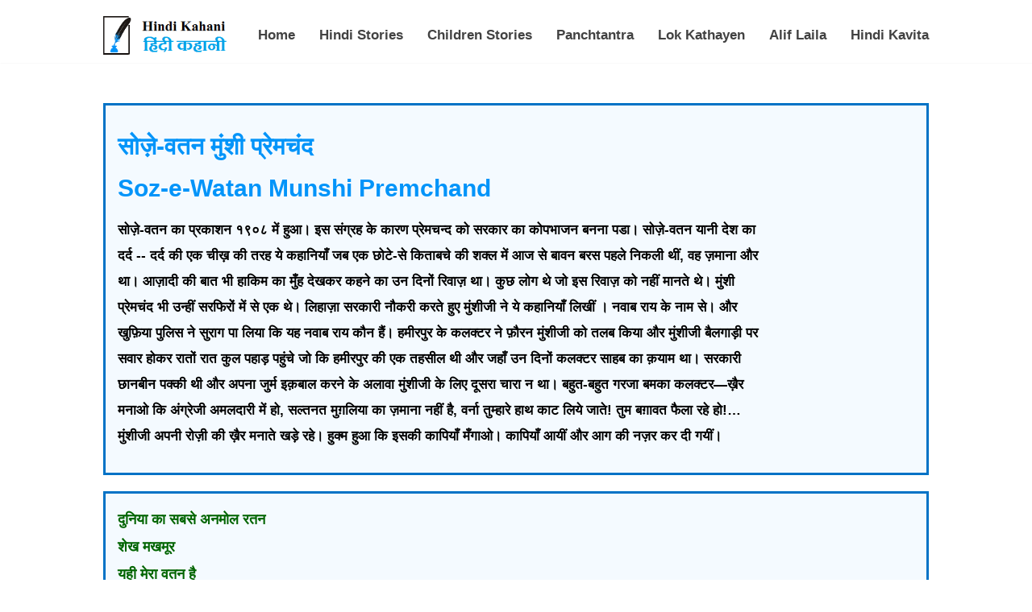

--- FILE ---
content_type: text/html; charset=UTF-8
request_url: https://hindikahani.hindi-kavita.com/Soz-e-Watan-Munshi-Premchand.php
body_size: 3814
content:
<!DOCTYPE html>
<html lang="hi">
<head>
<meta http-equiv="content-type" content="text/html; charset=utf-8" />
<meta name="keywords" content="सोज़े-वतन मुंशी प्रेमचंद." />
<meta name="description" content="सोज़े-वतन मुंशी प्रेमचंद." />
<title>सोज़े-वतन मुंशी प्रेमचंद</title>

<script type="text/javascript"></script>
<meta name="viewport" content="width=device-width, initial-scale=1.0">
<link href="author.css" rel="stylesheet" type="text/css" media="screen" />
</head>

<body>
﻿
<style>
body
{
margin:0px;
}

body,
html

.header {
    width: 100%;
    float: left;
    background: #fff;
    padding: 10px 0px;
    box-shadow: 1px 1px 1px rgba(215, 215, 215, 0.12);
    z-index: 1;
        position: relative;
    z-index: 9999999;
}

.container
{
    width:80%;
    margin:auto;
    position:relative;
    
}

.logo {
    width: 160px;
    float: left;
    font-size: 0px !important;
    height: 48px;
    background-image: url(hindi-kahani-logo.png);
    background-size: 100%;
}

.nav {
    float: right;
    width: auto;
}

.nav ul {
    margin: 0px;
    width: auto;
    font-family: arial;
    float: left;
      margin: 0;
  padding: 0;
  list-style: none;
  overflow: hidden;
  background-color: #fff;
  clear: both;
  max-height: 0;
  transition: max-height .2s ease-out;
}
.nav ul li {
    float: left;
    width: auto;
    margin-left: 30px;
    list-style: none;
    line-height: 65px;
    color: #0294f9;
}

.nav ul li a {
    color: #333;
    font-weight: 700;
}

.nav ul li a:hover,
.active
{

color:#0294f9 !important;
}

.pull-left {
    float: left;
}
.pull-right {
    float: right;
}
</style>



<header class="header">
<div class="container">
 <a href="https://hindikahani.hindi-kavita.com/"></a>
<div class="logo">
<div id="unicodeenglishlogo">Hindi Kahani</div>
 <div id="hi"><div id="unicodehindilogo">हिंदी कहानी</div></div>   
</div></a>
        
<input class="menu-btn" type="checkbox" id="menu-btn" /><label class="menu-icon" for="menu-btn"><span class="navicon"></span></label>
<ul class="menu">
<li><a href="https://hindikahani.hindi-kavita.com/">Home</a></li>
<li><a href="Hindi-Stories.php">Hindi Stories</a></li>
<li><a href="HK-ChildrenStories.php">Children Stories</a></li>
<li><a href="HK-Panchtantra.php">Panchtantra</a></li>
<li><a href="HK-Lok-Kathayen.php">Lok Kathayen</a></li>
<li><a href="HK-Alif-Laila.php">Alif Laila</a></li>
<li><a href="https://hindi-kavita.com/">Hindi Kavita</a></li>	
</ul>
</div>
</header>
<!-- Google tag (gtag.js) -->
<script async src="https://www.googletagmanager.com/gtag/js?id=G-E5JZMPECWS"></script>
<script>
  window.dataLayer = window.dataLayer || [];
  function gtag(){dataLayer.push(arguments);}
  gtag('js', new Date());

  gtag('config', 'G-E5JZMPECWS');
</script>

<script>
  (function(i,s,o,g,r,a,m){i['GoogleAnalyticsObject']=r;i[r]=i[r]||function(){
  (i[r].q=i[r].q||[]).push(arguments)},i[r].l=1*new Date();a=s.createElement(o),
  m=s.getElementsByTagName(o)[0];a.async=1;a.src=g;m.parentNode.insertBefore(a,m)
  })(window,document,'script','//www.google-analytics.com/analytics.js','ga');

  ga('create', 'UA-65645668-1', 'auto');
  ga('send', 'pageview');

</script>
<script data-ad-client="ca-pub-4373036230316356" async src="https://pagead2.googlesyndication.com/pagead/js/adsbygoogle.js"></script><div class="content">
<div class="container">
    

<style>
.content {
    padding-top: 80px;
}

.header ul {
  margin: 0;
  padding: 0;
  list-style: none;
  float:right;
  background-color: #fff;
}

.header .menu li 
{
	float:left;
	margin-left:30px;
	cursor:pointer;
}

.header li a {
    display: block;
    padding: 8px 0px;
    font-family: Arial;
    text-decoration: none;
    color: #424242;
    font-weight: 600;
    font-size: 17px;
    width:auto !important;
}



.header li a:hover {
color:#0294f9;
}


.header .logo {
  display: block;
  float: left;
  text-decoration: none;
}



/* menu */

.header .menu {
  max-height: 0;
  transition: max-height .2s ease-out;
      margin-top: 6px;

}

/* menu icon */

.header .menu-icon {
  cursor: pointer;
  display: none;
  float: right;
  padding: 28px 20px;
  position: relative;
  user-select: none;
  background:none !important;
  color:#fff !important;
}

.header .menu-icon .navicon {
  background: #333;
  display: block;
  height: 2px;
  position: relative;
  transition: background .2s ease-out;
  width: 18px;
}

.header .menu-icon .navicon:before,
.header .menu-icon .navicon:after {
  background: #333;
  content: '';
  display: block;
  height: 100%;
  position: absolute;
  transition: all .2s ease-out;
  width: 100%;
}

.header .menu-icon .navicon:before {
  top: 5px;
}

.header .menu-icon .navicon:after {
  top: -5px;
}

/* menu btn */

.header .menu-btn {
  display: none;
}

.header .menu-btn:checked ~ .menu {
 max-height: 240px;
    width: 100%;
    z-index: 9;
	display:block;
}

.header .menu-btn:checked ~ .menu-icon .navicon {
  background: transparent;
}

.header .menu-btn:checked ~ .menu-icon .navicon:before {
  transform: rotate(-45deg);
}

.header .menu-btn:checked ~ .menu-icon .navicon:after {
  transform: rotate(45deg);
}

.header .menu-btn:checked ~ .menu-icon:not(.steps) .navicon:before,
.header .menu-btn:checked ~ .menu-icon:not(.steps) .navicon:after {
  top: 0;
}



@media only screen and (max-width: 1100px) {
	
	.logo
	{
		width:150px;
		height:45px;
	}
	
	.header .menu
	{
		margin-top:6px;
	}
	
	.header .menu li
	{
		margin-left:25px;
	}
	
	.header .menu li a
	{
		font-size:15px;
	}
	
}


@media only screen and (max-width: 1025px) {
  .header li {
    float: left;
  }
.header li a {
    padding: 8px 0px !important;
    margin-left: 30px;
}
  .header .menu {
    display:none;
    float: right;
    max-height: none;
  }
  .header .menu-icon {
    display: block;
  }
  
  .header .menu li
{
	float:none;
	width:100%;
	clear:both;
		margin-left:0px;
}

.header li a {
    padding: 8px 30px;
    text-align: center;
	margin-left:0px;
}
  
}




@media only screen and (max-width: 540px){


.header .menu li
{
	float:none;
	width:100%;
	clear:both;
		margin-left:0px;
}

.header li a {
    padding: 8px 30px;
    text-align: center;
	margin-left:0px;
}

}

</style><div class="section">
<div class="left">
<h1>सोज़े-वतन मुंशी प्रेमचंद</h1>
<h1>Soz-e-Watan Munshi Premchand</h1>
<h2>सोज़े-वतन का प्रकाशन १९०८ में हुआ। इस संग्रह के कारण 
प्रेमचन्द को सरकार का कोपभाजन बनना पडा। 
सोज़े-वतन यानी देश का दर्द -- दर्द की एक चीख़ की तरह ये कहानियाँ जब 
एक छोटे-से किताबचे की शक्ल में आज से बावन बरस पहले निकली थीं, वह ज़माना 
और था। आज़ादी की बात भी हाकिम का मुँह देखकर कहने का उन दिनों रिवाज़ था। 
कुछ लोग थे जो इस रिवाज़ को नहीं मानते थे। मुंशी प्रेमचंद भी उन्हीं सरफिरों में से 
एक थे। लिहाज़ा सरकारी नौकरी करते हुए मुंशीजी ने ये कहानियाँ लिखीं । नवाब 
राय के नाम से। और खुफ़िया पुलिस ने सुराग पा लिया कि यह नवाब राय कौन हैं। 
हमीरपुर के कलक्टर ने फ़ौरन मुंशीजी को तलब किया और मुंशीजी बैलगाड़ी पर सवार 
होकर रातों रात कुल पहाड़ पहुंचे जो कि हमीरपुर की एक तहसील थी और जहाँ उन दिनों 
कलक्टर साहब का क़याम था। सरकारी छानबीन पक्की थी और अपना जुर्म इक़बाल करने 
के अलावा मुंशीजी के लिए दूसरा चारा न था। बहुत-बहुत गरजा बमका कलक्टर—ख़ैर मनाओ 
कि अंग्रेजी अमलदारी में हो, सल्तनत मुग़लिया का ज़माना नहीं है, वर्ना तुम्हारे हाथ काट लिये 
जाते! तुम बग़ावत फैला रहे हो!… मुंशीजी अपनी रोज़ी की ख़ैर मनाते खड़े रहे। हुक्म हुआ कि 
इसकी कापियाँ मँगाओ। कापियाँ आयीं और आग की नज़र कर दी गयीं।</h2>
</div></div>
<div class="section">
<div class="list">
<li><a href="DuniyaKaSabseAnmolRatanMunshiPremchand.php"> दुनिया का सबसे अनमोल रतन</a></li>
<li><a href="SheikhMakhmoorMunshiPremchand.php"> शेख मखमूर</a></li>
<li><a href="YehiMeraWatanMunshiPremchand.php"> यही मेरा वतन है</a></li>
<li><a href="ShokKaPuraskarMunshiPremchand.php"> शोक का पुरस्कार</a></li>
<li><a href="SansarikPremAurDeshPremMunshiPremchand.php"> सांसारिक प्रेम और देश-प्रेम</a></li>

</div>
</div>



</div>
</div>

<style>
    footer
    {
        width:100%;
        background:#fff;
        border-top:1px solid #d7d7d7;
        font-family:arial;
        height:80px;
        float:left;
        margin-top:15px;
    }
    #___gcse_0
    {
        
    float:left;
    }
    
    footer a {
    display: inline !important;
    line-height: 80px;
}

@media only screen and (max-width:480px){
    
    
    .header
    {
        border-bottom:1px solid #d7d7d7;
    }
    
    
    .container {
    width: 90%;
}

 footer
 {
     font-size:12px;
 }
 

}
 
.nav {
    float: right;
    width: 100%;
} 
 .nav ul {
    margin: 0px;
    margin-top:10px;
    font-family: arial;
    float: left;
    width: 100%;
    padding: 0px;
}
  .nav ul li {
    float: left;
    width: auto;
    margin-left: 30px;
    list-style: none;
    line-height: 28px;
    color: #0294f9;
    margin: 0px;
    width: 100%;
}  
}

</style>

        
<div class="container" style="padding-bottom:30px;">
<script>
  (function() {
    var cx = '000436866180928962958:5pzruqlhzp4';
    var gcse = document.createElement('script');
    gcse.type = 'text/javascript';
    gcse.async = true;
    gcse.src = 'https://cse.google.com/cse.js?cx=' + cx;
    var s = document.getElementsByTagName('script')[0];
    s.parentNode.insertBefore(gcse, s);
  })();
</script>
<gcse:search></gcse:search>

</div>
<footer>
    <div class="container">
       
        <div class="pull-right"><a href="hindikavitacontactus.php" style="color:black;width:520px;display:inline;align:right;"><b>Contact Us</b></a></div>
    </div>
    
</footer>
</body>
</html>


--- FILE ---
content_type: text/html; charset=utf-8
request_url: https://www.google.com/recaptcha/api2/aframe
body_size: 91
content:
<!DOCTYPE HTML><html><head><meta http-equiv="content-type" content="text/html; charset=UTF-8"></head><body><script nonce="79XCjpZ6-rC-bwLvNdiYZg">/** Anti-fraud and anti-abuse applications only. See google.com/recaptcha */ try{var clients={'sodar':'https://pagead2.googlesyndication.com/pagead/sodar?'};window.addEventListener("message",function(a){try{if(a.source===window.parent){var b=JSON.parse(a.data);var c=clients[b['id']];if(c){var d=document.createElement('img');d.src=c+b['params']+'&rc='+(localStorage.getItem("rc::a")?sessionStorage.getItem("rc::b"):"");window.document.body.appendChild(d);sessionStorage.setItem("rc::e",parseInt(sessionStorage.getItem("rc::e")||0)+1);localStorage.setItem("rc::h",'1768668319803');}}}catch(b){}});window.parent.postMessage("_grecaptcha_ready", "*");}catch(b){}</script></body></html>